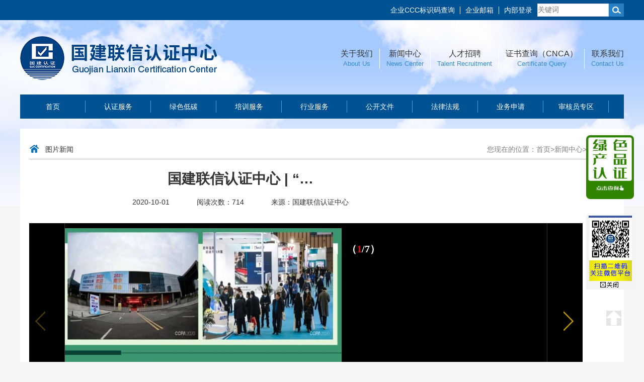

--- FILE ---
content_type: text/html; charset=utf-8
request_url: http://gj-c.cn/news/showImg-8561.aspx
body_size: 8151
content:
<!doctype html>
<html lang="en">
<head>
    <meta charset="UTF-8">
    <meta name="viewport" content="width=device-width, user-scalable=no, initial-scale=1.0, maximum-scale=1.0, minimum-scale=1.0">
    <meta http-equiv="X-UA-Compatible" content="ie=edge">
    <title>国建联信认证中心 | “2020中国混凝土展” - 北京国建联信认证中心有限公司</title>
    <link rel="stylesheet" href="/templates/gjlx/css/common.css">
    <link rel="stylesheet" href="/templates/gjlx/css/style.css">
    <script type="text/javascript" src="/templates/gjlx/js/jquery-1.7.1.min.js"></script>
    <script type="text/javascript" src="/templates/gjlx/js/jquery.msCarousel-min.js"></script>
    <link type="text/css" href="/templates/gjlx/css/mscarousel.css" rel="stylesheet" />
    <style type="text/css">
        body
        {
            font-family: Arial, Helvetica, sans-serif;
            font-size: 14px;
        }
        .mainGallery
        {
            background: #000;
            color: #fff;
            font-family: Georgia, "Times New Roman" , Times, serif;
            width: 1100px;
            margin: 0 auto;
        }
        .mainGallery h2
        {
            font-size: 20px;
            color: #fff;
            margin: 0;
            padding: 3px 0;
        }
        .mainGallery h5
        {
            font-size: 11px;
            color: #fff;
            margin: 0;
            padding: 3px 0 0;
            font-weight: normal;
        }
        .mainGallery .left, .mainGallery .right
        {
            width: 50px;
            padding: 10px;
        }
        .mainGallery .imgCaption
        {
            float: right;
            font-size: 14px;
            width: 340px;
            color: #a5a2a2;
            padding-top: 25px;
            padding-left: 10px;
        }
        .mainGallery .imgImage
        {
            float: left;
            width: 550px;
        }
        .mainGallery .middleContent
        {
            padding: 10px 0;
        }
        .mainGallery .borderLR
        {
            border-left: 1px solid #333;
            border-right: 1px solid #333;
        }
        .mainGallery .message
        {
            display: block;
        }
        .message
        {
            display: none;
        }
        .mainGallery .nextPreviousBig
        {
            position: relative;
            height: 41px;
            width: 33px;
            background: url(/templates/gjlx/images/slideshow-arrow-big.gif) no-repeat;
            text-indent: -999999px;
        }
        .mainGallery .nextBig
        {
            background-position: -33px 0;
            float: right;
        }
        .mainGallery .previousBig
        {
            background-position: 0 0;
            float: left;
        }
        .mainGallery .disableBigP
        {
            background-position: 0 -41px !important;
            float: left;
            cursor: default;
        }
        .mainGallery .disableBigN
        {
            background-position: -33px -41px !important;
            float: right;
            cursor: default;
        }
        .mainGallery .nextPrevious
        {
            position: relative;
            height: 41px;
            width: 33px;
            background: url(/templates/gjlx/images/slideshow-arrow-gray.gif) no-repeat;
            text-indent: -999999px;
        }
        .mainGallery .next
        {
            background-position: -33px 0;
            float: right;
        }
        .mainGallery .previous
        {
            background-position: 0 0;
            float: left;
            left: 10px;
        }
        .mainGallery .disableP
        {
            background-position: 0 -41px !important;
            float: left;
            cursor: default;
        }
        .mainGallery .disableN
        {
            background-position: -33px -41px !important;
            float: right;
            cursor: default;
        }
        .mainGallery .footer
        {
            background: #3f3f3f;
        }
        .mainGallery .gallerythumb
        {
            list-style: none;
            list-style-type: none;
            float: left;
            padding: 0;
            margin: 0;
        }
        .mainGallery li
        {
            display: inline;
            margin-right: 15px;
            text-align: center;
            float: left;
            position: relative;
        }
        .mainGallery li img
        {
            margin-bottom: -3px;
            border: 1px solid #4a4949;
        }
        .mainGallery li.active img
        {
            margin-bottom: -3px;
            border: 2px solid #000;
        }
        :focus
        {
            border: none;
            outline: none;
        }
        .clear
        {
            clear: both;
        }
        /**** override ********/
        .mainGallery .imgImage
        {
            text-align: center;
        }
        .mstoplinks
        {
            padding: 3px;
            border-bottom: 2px solid #c3c3c3;
        }
        .mstoplinks a, .mstoplinks a:visited
        {
            color: #003366;
            text-decoration: none;
            border-right: 1px solid #c3c3c3;
            padding: 0 10px;
        }
        .mstoplinks a.active, .mstoplinks a.active:visited
        {
            color: #003366;
            text-decoration: none;
            border-right: 1px solid #c3c3c3;
            padding: 0 10px;
            border-bottom: 1px solid #c3c3c3;
            border-left: 1px solid #c3c3c3;
        }
        .version
        {
            font-size: 12px;
            color: #EE3C95;
        }
    </style>
</head>
<body>
    <!--Header-->
    <script src="/templates/gjlx/js/common.js" type="text/javascript"></script>
<script type="text/javascript" language="javascript">
    $(document).ready(function () {
        $('#keywords').bind('keypress', function (event) {
            if (event.keyCode == "13") {
                event.preventDefault();
                $('#query').click();
            }
        });
      
    });
</script>
<style type="text/css">
    .ul-item1
    {
        position: relative;
    }
    .item-list1 {
        position: absolute;
        left: 100%;
        top: 0;
        background: #fff;
        box-shadow: 0 3px 6px 0 rgba(0, 0, 0, 0.24);
        z-index: 100;
        display: none;
    }
    .ul-item1:hover > .item-list1
    {
        display: block;
    }
    #nav .ul-item1:hover > .item-list1 dd:hover > a {
        color: #fff;
    }
</style>
<div id="header">
    <div class="section">
        <div class="header-item fr">
            <input type="text" placeholder="关键词" class="fl" id="keywords" onkeypress="CheckInfo">
            <a href="javascript:void(0)" class="fl">
                <img id="query" src="/templates/gjlx/images/icon-1-1.png" style="cursor: pointer;"
                    onclick="SiteSearch('/search.aspx', '#keywords');">
            </a>
            <div class="clear">
            </div>
        </div>
        <ul class="fr">
            <li><a href='/trace_code_search.aspx'>企业CCC标识码查询</a></li>
            <li><a href="https://exmail.qq.com/login" target="_blank">企业邮箱</a></li>
            <li><a href="/admin/login.aspx">内部登录</a></li>
        </ul>
        <div class="clear">
        </div>
    </div>
</div>
<div id="container">
    <div id="brand">
        <div class="section">
            <a href="/index.aspx" class="fl">
                <img src="/templates/gjlx/images/logo.png" class="fl"></a>
            <ul class="fr">
                <li>
                    <dl>
                        <dt><a href="/about/show-186.aspx">关于我们</a></dt>
                        <dd>
                            <a href="/about/show-186.aspx">About Us</a></dd>
                    </dl>
                </li>
                <li><b class="fl"></b>
                    <dl class="fl">
                        <dt><a href="/news/55/1.aspx">新闻中心</a></dt>
                        <dd>
                            <a href="/news/55/1.aspx">News Center</a></dd>
                    </dl>
                </li>
                <li><b class="fl"></b>
                    <dl class="fl">
                        <dt><a href="/contact/show-137.aspx">人才招聘</a></dt>
                        <dd>
                            <a href="/contact/show-137.aspx">Talent Recruitment</a></dd>
                    </dl>
                </li>
                <li><b class="fl"></b>
                    <dl class="fl">
                        <dt><a href="http://cx.cnca.cn" target="_blank">证书查询（CNCA）</a></dt>
                        <dd>
                            <a href="http://cx.cnca.cn" target="_blank">Certificate Query</a></dd>
                    </dl>
                </li>
                <li><b class="fl"></b>
                    <dl class="fl">
                        <dt><a href="/contact/show-137.aspx">联系我们</a></dt>
                        <dd>
                            <a href="/contact/show-137.aspx">Contact Us</a></dd>
                    </dl>
                </li>
            </ul>
            <div class="clear">
            </div>
        </div>
    </div>
    <div id="nav">
        <div class="section">
            <ul>
                <li><a href="/index.aspx" class="fl">首页</a><b class="fl"></b></li>
                <li class="ul-item"><a href="/service/71/1.aspx" class="fl">认证服务</a><b
                    class="fl"></b>
                    <dl class="item-list">
                        
                        <dd class="ul-item1">
                            
                            <a href="/service/71.aspx">管理体系认证</a>
                            <dl class="item-list1">
                                
                                <dd>
                                    <a href="/service/118.aspx">质量管理体系认证</a></dd>
                                
                                <dd>
                                    <a href="/service/119.aspx">环境管理体系认证</a></dd>
                                
                                <dd>
                                    <a href="/service/120.aspx">职业健康安全管理体系认证</a></dd>
                                
                                <dd>
                                    <a href="/service/224.aspx">测量管理体系认证</a></dd>
                                
                                <dd>
                                    <a href="/service/223.aspx">能源管理体系认证</a></dd>
                                
                            </dl>
                            
                        </dd>
                        
                        <dd class="ul-item1">
                            
                            <a href="/service/178.aspx">低碳产品认证</a>
                            <dl class="item-list1">
                                
                                <dd>
                                    <a href="/service/197.aspx">低碳产品认证流程</a></dd>
                                
                            </dl>
                            
                        </dd>
                        
                        <dd class="ul-item1">
                            
                            <a href="/service/70.aspx">强制性产品认证</a>
                            <dl class="item-list1">
                                
                                <dd>
                                    <a href="/service/show-4849.aspx">瓷质砖强制性产品认证</a></dd>
                                
                                <dd>
                                    <a href="/service/213.aspx">水性内墙涂料强制性产品认证</a></dd>
                                
                                <dd>
                                    <a href="/service/210.aspx">汽车制动器衬片强制性产品认证</a></dd>
                                
                            </dl>
                            
                        </dd>
                        
                        <dd class="ul-item1">
                            
                            <a href="/service/69.aspx">自愿性产品认证</a>
                            <dl class="item-list1">
                                
                                <dd>
                                    <a href="/service/102.aspx">产品质量认证</a></dd>
                                
                                <dd>
                                    <a href="/service/108.aspx">水泥中有害物质限量认证</a></dd>
                                
                                <dd>
                                    <a href="/service/111.aspx">预拌混凝土中有害物质限量认证</a></dd>
                                
                                <dd>
                                    <a href="/service/180.aspx">混凝土外加剂中有害物质限量认证</a></dd>
                                
                                <dd>
                                    <a href="/service/182.aspx">家具中有害物质限量认证</a></dd>
                                
                                <dd>
                                    <a href="/service/105.aspx">陶瓷优质产品认证</a></dd>
                                
                                <dd>
                                    <a href="/service/181.aspx">石材优质产品认证</a></dd>
                                
                                <dd>
                                    <a href="/service/116.aspx">保温材料产品认证</a></dd>
                                
                                <dd>
                                    <a href="/service/103.aspx">节水产品认证</a></dd>
                                
                                <dd>
                                    <a href="/service/117.aspx">陶瓷片密封水嘴金属污染物析出量认证</a></dd>
                                
                                <dd>
                                    <a href="/service/104.aspx">建筑节能产品认证</a></dd>
                                
                            </dl>
                            
                        </dd>
                        
                        <dd class="ul-item1">
                            
                            <a href="/service/174.aspx">绿色产品认证</a>
                            <dl class="item-list1">
                                
                                <dd>
                                    <a href="/service/206.aspx">绿色产品认证流程</a></dd>
                                
                                <dd>
                                    <a href="/service/205.aspx">获证企业证书</a></dd>
                                
                            </dl>
                            
                        </dd>
                        
                        <dd class="ul-item1">
                            
                            <a href="/service/225.aspx">服务认证</a>
                            <dl class="item-list1">
                                
                                <dd>
                                    <a href="/service/226.aspx">服务认证简介</a></dd>
                                
                                <dd>
                                    <a href="/service/227.aspx">服务认证简介</a></dd>
                                
                            </dl>
                            
                        </dd>
                        
                        <dd class="ul-item1">
                            
                            <a class="no-bg" href="/service/show-5143.aspx" target="_blank">认证证书样式</a>
                            
                        </dd>
                        
                        <dd class="ul-item1">
                            
                            <a class="no-bg" href="/service/show-5142.aspx" target="_blank">认证标志下载</a>
                            
                        </dd>
                        
                        <dd class="ul-item1">
                            
                            <a class="no-bg" href="/service/show-4845.aspx" target="_blank">获证组织信息通报指南</a>
                            
                        </dd>
                        
                        <dd class="ul-item1">
                            
                            <a href="/service/211.aspx">外包实验室操作指南</a>
                            <dl class="item-list1">
                                
                                <dd>
                                    <a href="http://www.gj-c.cn/service/show-5207.aspx">外包检测业务申请</a></dd>
                                
                                <dd>
                                    <a href="http://www.gj-c.cn/service/show-9754.aspx">外包检测业务延续</a></dd>
                                
                                <dd>
                                    <a href="http://www.gj-c.cn/service/show-10018.aspx">报告出具指南</a></dd>
                                
                                <dd>
                                    <a href="http://www.gj-c.cn/service/show-9752.aspx">联系我们</a></dd>
                                
                            </dl>
                            
                        </dd>
                        
                    </dl>
                </li>

                <li class="ul-item"><a href="/green.aspx" class="fl" target="_blank">绿色低碳</a><b
                    class="fl"></b>
                    <dl class="item-list">
                        <dd>
                            <a href="/green_zztx/169.aspx" target="_blank">绿色制造评价与服务</a>
                        </dd>
                        <dd>
                            <a href="/green_jcpj/155.aspx" target="_blank">绿色建材评价</a>
                        </dd>
                        <dd>
                            <a href="/green_smzqpj/159.aspx" target="_blank">生命周期评价</a>
                        </dd>
                        <dd>
                            <a href="/green_thc/164.aspx" target="_blank">碳核查碳排查及碳管理</a>
                        </dd>
                        <dd>
                            <a href="/green_kycx/129.aspx" target="_blank">科研创新</a>
                        </dd>
                    </dl>
                </li>
                <li class="ul-item"><a href="/train/show-7391.aspx" class="fl">培训服务</a><b
                    class="fl"></b>
                    <dl class="item-list">
                        
                        <dd>
                            
                            <a href="/train/show-7391.aspx">培训中心介绍</a>
                            
                        </dd>
                        
                        <dd>
                            
                            <a href="/train/show-5314.aspx">技术服务介绍</a>
                            
                        </dd>
                        
                        <dd>
                            
                            <a href="/train/show-7392.aspx">培训课程介绍</a>
                            
                        </dd>
                        
                        <dd>
                            
                            <a href="/train/79.aspx">培训通知</a>
                            
                        </dd>
                        
                        <dd>
                            
                            <a href="/train/show-5316.aspx">培训教材</a>
                            
                        </dd>
                        
                        <dd>
                            
                            <a href="/train/show-5292.aspx">联系我们</a>
                            
                        </dd>
                        
                        <dd>
                            
                            <a href="/train_search.aspx">培训证书查询</a>
                            
                        </dd>
                        
                    </dl>
                </li>
                <li class="ul-item"><a href="http://psp.e-cqs.cn/aeaPP/pp/query/certificateQuery/publicityInfo.jsp" class="fl">行业服务</a><b
                    class="fl"></b>
                    <dl class="item-list">
                        
                        <dd class="ul-item1">
                            
                            <a class="no-bg" href="http://psp.e-cqs.cn/aeaPP/pp/query/certificateQuery/publicityInfo.jsp" target="_blank">许可证查询</a>
                            
                        </dd>
                        
                        <dd class="ul-item1">
                            
                            <a href="/industry/88.aspx">行业信息</a>
                            <dl class="item-list1">
                                
                                <dd>
                                    <a href="/industry/189.aspx">新闻</a></dd>
                                
                                <dd>
                                    <a href="/industry/188.aspx">通知</a></dd>
                                
                            </dl>
                            
                        </dd>
                        
                        <dd class="ul-item1">
                            
                            <a href="/industry/89.aspx">标准化化验室评价</a>
                            <dl class="item-list1">
                                
                                <dd>
                                    <a href="/industry/190.aspx">申请</a></dd>
                                
                                <dd>
                                    <a href="http://www.gj-c.cn/pingjia_query.aspx">化验室评价查询</a></dd>
                                
                            </dl>
                            
                        </dd>
                        
                    </dl>
                </li>
                <li class="ul-item"><a href="/files/76/1.aspx" class="fl">公开文件</a><b class="fl"></b>
                    <dl class="item-list">
                        
                        <dd>
                            
                            <a href="/files/76.aspx">认证实施规则</a>
                            
                        </dd>
                        
                        <dd>
                            
                            <a href="/files/153.aspx">其他公开文件下载</a>
                            
                        </dd>
                        
                    </dl>
                </li>
                <li class="ul-item"><a href="/law/124/1.aspx" class="fl">法律法规</a><b class="fl"></b>
                    <dl class="item-list">
                        
                        <dd>
                            <a href="/law/124.aspx">法律法规</a>
                        </dd>
                        
                    </dl>
                </li>
                <li class="ul-item"><a href="http://apply.gj-c.cn" class="fl">业务申请</a><b class="fl"></b>
                    <dl class="item-list">
                        <dd>
                            <a href="http://apply.gj-c.cn" target="_blank">业务申请</a>
                        </dd>
                        
                        <dd>
                            
                            <a href="/center/show-5216.aspx">申请文件下载</a>
                            
                        </dd>
                        
                        <dd>
                            
                            <a href="/center/show-4850.aspx">投诉与意见</a>
                            
                        </dd>
                        
                        <dd>
                            
                            <a href="/center/show-4851.aspx">满意度调查</a>
                            
                        </dd>
                        
                        <dd>
                            
                            <a href="http://www.gj-c.cn/service/show-9751.aspx">分包合作申请</a>
                            
                        </dd>
                        
                    </dl>
                </li>
                <li><a href="http://auditor.gj-c.cn/" class="fl" target="_blank">审核员专区</a><b class="fl"></b></li>
            </ul>
        </div>
    </div>
    <!--/Header-->
    <!--主体-->
    <!--内容-->
    <div id="content">
        <div class="section">
            <div class="c-right imgnew">
                <div class="right-title">
                    <dl>
                        <dt class="fl">
                            <img src="/templates/gjlx/images/icon9.png" class="fl">
                            <a href="#" class="fl">图片新闻</a> </dt>
                        <dd class="title-color">
                            <span class="fl">></span><a href="" class="fl">图片新闻</a></dd>
                        <dd>
                            <span class="fl">></span><a href="" class="fl">新闻中心</a></dd>
                        <dd>
                            <a href="/">您现在的位置：首页</a></dd>
                        <div class="clear">
                        </div>
                    </dl>
                </div>
                <div class="imgnew-content fl">
                    <h1>
                        国建联信认证中心 | “…</h1>
                    <div class="imgnew-time">
                        <span>
                            2020-10-01</span> <span>阅读次数：<script
                                type="text/javascript" src="/tools/submit_ajax.ashx?action=view_article_click&id=8561&click=1"></script></span>
                        <span>来源：国建联信认证中心</span>
                    </div>
                    <div class="mainGallery">
                        
                        <table width="100%" border="0" cellspacing="0" cellpadding="0" class="bigtable">
                            <tr>
                                <td align="center" valign="middle" class="left">
                                    <a href="javascript:void(0)" id="imgLeftBig" class="nextPreviousBig previousBig">Previous</a>
                                </td>
                                <td class="middleContent borderLR">
                                    <div id="carouselBig">
                                        
                                        <div class="set">
                                            <div class="imgCaption">
                                                <h2 style="float: left">
                                                    （<span style="color: red">1</span>/7）
                                                </h2>
                                                <h5 style="line-height: 20px">
                                                    
                                                </h5>
                                                <p class="message">
                                                </p>
                                            </div>
                                            <div class="imgImage">
                                                <img src="/upload/202012/07/202012071622033964.jpg" width="550" height="369" /></div>
                                            <div class="clear">
                                            </div>
                                        </div>
                                        
                                        <div class="set">
                                            <div class="imgCaption">
                                                <h2 style="float: left">
                                                    （<span style="color: red">2</span>/7）
                                                </h2>
                                                <h5 style="line-height: 20px">
                                                    
                                                </h5>
                                                <p class="message">
                                                </p>
                                            </div>
                                            <div class="imgImage">
                                                <img src="/upload/202012/07/202012071622037424.jpg" width="550" height="369" /></div>
                                            <div class="clear">
                                            </div>
                                        </div>
                                        
                                        <div class="set">
                                            <div class="imgCaption">
                                                <h2 style="float: left">
                                                    （<span style="color: red">3</span>/7）
                                                </h2>
                                                <h5 style="line-height: 20px">
                                                    
                                                </h5>
                                                <p class="message">
                                                </p>
                                            </div>
                                            <div class="imgImage">
                                                <img src="/upload/202012/07/202012071622041064.jpg" width="550" height="369" /></div>
                                            <div class="clear">
                                            </div>
                                        </div>
                                        
                                        <div class="set">
                                            <div class="imgCaption">
                                                <h2 style="float: left">
                                                    （<span style="color: red">4</span>/7）
                                                </h2>
                                                <h5 style="line-height: 20px">
                                                    
                                                </h5>
                                                <p class="message">
                                                </p>
                                            </div>
                                            <div class="imgImage">
                                                <img src="/upload/202012/07/202012071622044944.jpg" width="550" height="369" /></div>
                                            <div class="clear">
                                            </div>
                                        </div>
                                        
                                        <div class="set">
                                            <div class="imgCaption">
                                                <h2 style="float: left">
                                                    （<span style="color: red">5</span>/7）
                                                </h2>
                                                <h5 style="line-height: 20px">
                                                    
                                                </h5>
                                                <p class="message">
                                                </p>
                                            </div>
                                            <div class="imgImage">
                                                <img src="/upload/202012/07/202012071622048035.jpg" width="550" height="369" /></div>
                                            <div class="clear">
                                            </div>
                                        </div>
                                        
                                        <div class="set">
                                            <div class="imgCaption">
                                                <h2 style="float: left">
                                                    （<span style="color: red">6</span>/7）
                                                </h2>
                                                <h5 style="line-height: 20px">
                                                    
                                                </h5>
                                                <p class="message">
                                                </p>
                                            </div>
                                            <div class="imgImage">
                                                <img src="/upload/202012/07/202012071622050805.jpg" width="550" height="369" /></div>
                                            <div class="clear">
                                            </div>
                                        </div>
                                        
                                        <div class="set">
                                            <div class="imgCaption">
                                                <h2 style="float: left">
                                                    （<span style="color: red">7</span>/7）
                                                </h2>
                                                <h5 style="line-height: 20px">
                                                    
                                                </h5>
                                                <p class="message">
                                                </p>
                                            </div>
                                            <div class="imgImage">
                                                <img src="/upload/202012/07/202012071622055435.jpg" width="550" height="369" /></div>
                                            <div class="clear">
                                            </div>
                                        </div>
                                        
                                    </div>
                                </td>
                                <td align="center" class="right">
                                    <a href="javascript:void(0)" id="imgRightBig" class="nextPreviousBig nextBig">Next</a>
                                </td>
                            </tr>
                            <tr>
                                <td align="center" valign="middle" class="left footer">
                                    <a href="javascript:void(0)" id="imgLeftThumb" class="nextPrevious previous">Previous</a>
                                </td>
                                <td class="footer middleContent">
                                    <div>
                                        <ul id="carouselThumb" class="gallerythumb" style="padding-left: 2px; padding-right: 10px">
                                            
                                            <li>
                                                <img src="/upload/202012/07/202012071622033964.jpg" style="width: 140px; height: 80px" /></li>
                                            
                                            <li>
                                                <img src="/upload/202012/07/202012071622037424.jpg" style="width: 140px; height: 80px" /></li>
                                            
                                            <li>
                                                <img src="/upload/202012/07/202012071622041064.jpg" style="width: 140px; height: 80px" /></li>
                                            
                                            <li>
                                                <img src="/upload/202012/07/202012071622044944.jpg" style="width: 140px; height: 80px" /></li>
                                            
                                            <li>
                                                <img src="/upload/202012/07/202012071622048035.jpg" style="width: 140px; height: 80px" /></li>
                                            
                                            <li>
                                                <img src="/upload/202012/07/202012071622050805.jpg" style="width: 140px; height: 80px" /></li>
                                            
                                            <li>
                                                <img src="/upload/202012/07/202012071622055435.jpg" style="width: 140px; height: 80px" /></li>
                                            
                                        </ul>
                                    </div>
                                </td>
                                <td class="right footer" style="text-align: left">
                                    <a href="javascript:void(0)" id="imgRightThumb" class="nextPrevious next">Next</a>
                                </td>
                            </tr>
                        </table>
                    </div>
                </div>
                <div class="clear">
                </div>
            </div>
        </div>
        <div class="clear">
        </div>
    </div>
    </div>
    <script type="text/javascript">
        function activateThumb(no) {
            $("#carouselThumb li").removeClass("active");
            $("#carouselThumb li:eq(" + no + ")").addClass("active");
        }
        function bigSlideControl(arg) {
            var oBigController = arg;
            var currentItem = oBigController.getCurrentID();
            activateThumb(currentItem);
            if (currentItem == 0) {
                $("#imgLeftBig").css({ opacity: 0.4 });
            } else {
                $("#imgLeftBig").css({ opacity: 1 });
            }
            //console.debug("currentItem "+currentItem)
            if (thumbs != undefined) {
                thumbs.goto(parseInt(currentItem));
            }
            //alert(currentItem);
        }
        function thumbSlideControl(arg) {
            var oController = arg;
            var currentItem = oController.getCurrentID();
            if (currentItem == 0) {
                $("#imgLeftThumb").css({ opacity: 0.4 });
            } else {
                $("#imgLeftThumb").css({ opacity: 1 })
            }
        }
        //autoSlide:2000, 
        var oBigController = $("#carouselBig").msCarousel({ width: '900', height: '369', callback: 'bigSlideControl', showMessage: true, messageOpacity: '1' }).data("msCarousel");
        var thumbs = $("#carouselThumb").msCarousel({ boxClass: 'li', width: '900', height: '78', callback: 'thumbSlideControl', scrollSpeed: '500' }).data("msCarousel");
        //big button click
        $("#imgRightBig").click(function () {
            oBigController.next();
        });
        $("#imgLeftBig").click(function () {
            oBigController.previous();
        })
        //thumb click
        $("#imgRightThumb").click(function () {
            thumbs.next();
        });
        $("#imgLeftThumb").click(function () {
            thumbs.previous();
        })
        //add click event
        $("#carouselThumb li").click(function (arg) {
            var target = this;
            var counter = $("#carouselThumb li").index(target);
            oBigController.goto(parseInt(counter));
        })
        //no use
        $("#ver").html("v" + oBigController.getVersion());
    </script>
    <!--可删除-->
    <script src="http://www.jq22.com/js/jq.js"></script>
    <!--ecd 可删除-->
    <!--footer-->
    <div id="footer">
    <div class="section">
        <div>
            <ul class="fl">
                <li>电话：400-900-7566 </li>
                <li>地址:北京市海淀区三里河路11号住建部南配楼</li>
            </ul>
            <ul class="fl">
                <li>北京国建联信认证中心有限公司 版权所有 </li>
                <li><a href="http://beian.miit.gov.cn" target="_blank">京ICP备12047648号</a></li>
            </ul>
            <div class="clear">
            </div>
        </div>
        <p>
            <img src="/images/ico.jpg" />
            <a href="http://www.beian.gov.cn/portal/registerSystemInfo?recordcode=11010802024012" rel="noreferrer" target="_blank">京公网安备11010802024012号</a >
        </p>
    </div>
</div>

<a href="http://www.gj-c.cn/upload/202008/11/202008110952240361.pdf" class="banner3" style="display: block">
    <!--<img src="/templates/gjlx/images/lvse.jpg" onclick="Close()" style="width:95px;">-->
    <img src="/upload/202010/09/202010091453392013.jpg" onclick="Close()" style="width: 95px;">
</a>

<a id="WeiXin" href="javascript:;" class="banner2" style="display: block">
    <img src="/upload/202010/09/202010091455172839.png" onclick="Close()"></a>

<a id="btnTop" href="javascript:void(0)" class="top">
    <img src="/templates/gjlx/images/top.png"></a>
<script type="text/javascript">
    function Close() {
        $("#WeiXin").css("display", "none");
    }

    $(document).ready(function () {

        $("#btnTop").click(function () {

            $("html,body").animate({ scrollTop: "0px" }, 200);

        });

    });
</script>

    <!--/footer-->
    <a href="" class="banner2">
        <img src="/templates/gjlx/images/bannerl.png"></a> <a href="" class="top">
            <img src="/templates/gjlx/images/top.png" alt=""></a>
</body>
</html>


--- FILE ---
content_type: text/html; charset=utf-8
request_url: http://gj-c.cn/tools/submit_ajax.ashx?action=view_article_click&id=8561&click=1
body_size: 140
content:
document.write('714');

--- FILE ---
content_type: text/css
request_url: http://gj-c.cn/templates/gjlx/css/common.css
body_size: 836
content:
@charset "utf-8";

/*清除内外边距*/
body,h1,h2,h3,h4,h5,h6,hr,p,
blockquote,dl,dd,dt,ul,ol,li,
pre,form,fieldset,legend,button,input,textarea,
th,
img{
  border:medium none;
  margin:0;
  padding:0;
}

img,input,select,textarea,button{vertical-align:middle;}
/*设置默认字体*/
body,button,input,select,textarea{
  font-family:"Microsoft YaHei";
  font-size:14px;
  color:#333333;
}
h1,h2,h3,h4,h5,h6{
  font-size: 100%;
}
em{
  font-size: 100%;
}
ul,ol{
  list-style: none outside none;
}
li{ list-style:none;}

a{
  text-decoration: none;
  color:#333;
  display:inline;
  cursor:pointer;
}
a:hover{text-decoration: none;}
/*图片*/

/*重置图片*/
img{
  border:0;
}
/*重置表格元素*/
table{
  border-collapse: collapse;
  border-spacing: 0;
}
/** 浮动 **/
.fl{float:left;}
.fr{float:right;}

/** 清除浮动 **/
.clear{clear:both;}
.border_box{ box-sizing:border-box;}
.section{ margin:0 auto; width:1200px;}

.istop{    
  font-style: normal;
  color: #ff3333;
  font: normal 12px/16px "SimSun";
  border: 1px solid #ff9999;
  padding: 2px;
  margin-right: 5px;
}




--- FILE ---
content_type: text/css
request_url: http://gj-c.cn/templates/gjlx/css/style.css
body_size: 5985
content:
/**********************首页***************************/

body{
  background: #f5f5f5;
  position:relative ;
}
body>img{
  position: absolute;
  top:256px;
  right:0;
}
body a.x{
  position: absolute;
  top:264px;
  right:36px;
  z-index: 999;
}
body a.x-1{
  position: absolute;
  top:264px;
  right:10px;
  z-index: 999;
}
body a.banner1{
  position: fixed;
  top:50%;
  right:20px;
  z-index: 100;
}
body a.banner2{
  position:fixed;
  bottom:20%;
  right:20px;
  z-index: 100;
}
    body a.banner3 {
        position: fixed;
        bottom: 45%;
        right: 20px;
        z-index: 100;
    }

body a.top{
  position: fixed;
  bottom:10%;
  right: 45px;
  z-index: 100;
  background: #e3e4e6;
}
/*背景图*/
#container{
  background: url("../images/bj.png") no-repeat;
      min-width: 1200px;
}
/*导航栏*/
#header{
  width:100%;
  height:40px;
  background: #015293;
  min-width:1200px;
}
#header ul{padding-top:13px;}
#header ul li{
  float: left;
  height:15px;
  line-height:15px;
  border-left:1px solid #fff;
  padding:0 10px;

}
#header ul li:first-child{border:none}
#header ul li>a{
  color:#fff;
}
#header .header-item{margin-top:7px;}
#header .header-item input{
  box-sizing: border-box;
  height:26px;
  width:142px;
  border: solid 1px #d9d9d9;
  line-height:26px;
  color:#ccc;
}
/*商标*/
#brand ul li{
  float: left;
  height:40px;
  box-sizing: border-box;
}
#brand img{margin-top:30px;}
#brand ul{margin-top:57px;}
#brand ul li b{
  height:40px;
  border-right:1px solid #fff;
  margin:0 13px;
}
#brand ul li dl{text-align: center}
#brand ul li dl dt{
  font-size: 16px;
  color: #333333;
}
#brand ul li dl dd a{
  color: #388ccc;
  font-size: 13px;
}
/*导航*/
#nav{
  width:100%;
  margin:28px 0 20px 0;
}
#nav ul{
  background:#015293;
  width:1200px;
  height:48px;
}
#nav ul li {
  float: left;
  width:130px;
  height:48px;
  line-height: 48px;
  /*border-right:1px solid #7b8cbd;*/
  text-align:center;
}
#nav ul>li:last-child{border:none;width:160px}
#nav ul li a{
  color:#fff;
  width:129px
}
#nav ul li>b{
  border-right:1px solid #7b8cbd;
  height:24px;
  margin-top:12px;
}
/*导航---动态效果*/
#nav ul>li:hover{
  background:#4599d9;
}
#nav .ul-item{
  position: relative;
}
#nav .ul-item .item-list{
  position: absolute;
  top:48px;
  left:0;
  box-shadow: 0 3px 6px 0 rgba(0, 0, 0, 0.24);
  background: #fff;
  display: none;
  z-index: 100;
}
#nav .ul-item .item-list dd{
  height:36px;
  line-height:36px
}
#nav .ul-item .item-list dd a{
  color: #333333;
  display:block;
  font-size:12px;
  white-space:nowrap;
  overflow:hidden;
  text-overflow:ellipsis;
}
#nav .ul-item:hover>.item-list{
  display: block;
}
#nav .ul-item:hover>.item-list dd:hover{
  background:#4599d9;
}
#nav .ul-item:hover>.item-list>dd:hover>a{
  color:#fff;
  display:block;
}

/*内容*/
#content>div.section{
  background: #fff;
  height: 100%;
  box-sizing: border-box;
  padding:21px 18px 0 18px;
  min-height:450px;
}
#content>div.section>p>span{
  color: #4d4d4d;
  margin-right:20px;
}
#content>div.section>div.notice{
  margin:22px 0 30px 0;
  width: 1160px;
  height: 42px;
  background-color: #e9eff5;
  position: relative;
  z-index: 1;
}
#content>div.section>div.notice>div.notice-item{
  width: 92px;
  height: 42px;
  line-height:42px;
  background-color: #2880c3;
  box-sizing: border-box;
}
#content>div.section>div.notice>div>a:first-child{
  padding-left:16px;
}
#content>div.section>div.notice>div.notice-item>a:nth-child(2){padding-left:13px;color:#fff;}
#content>div.section>div.notice>p>a{color: #4d4d4d;margin-left:20px;margin-top:13px;}
#content>div.section>div.notice>span>a{
  color: #fc6666;
  font-size: 12px;
  margin:10px 0 0 7px;
}
#content>div.section div.notice>div.time>a{
  color: #666666;
  margin:12px 63px 0 0;
}
#content>div.section div.notice>a:first-child{
  position: absolute;
  top:5px;
  right:16px;
}
#content>div.section div.notice>a:nth-child(2){
  position: absolute;
  top:18px;
  right:16px;
}
/*banner图*/
#content>div.section>div.banner{
  position: relative;
  margin-bottom: 40px;
}
#content>div.section>div.banner a.arow-left{  position: absolute; left:0; top:90px;  }
#content>div.section>div.banner a.arow-right{  position: absolute; right:4px; top:90px;  }
#content>div.section>div.banner a.icon-5{  position: absolute; right:55px; top:10px;  }
#content>div.section>div.banner a.icon-4{  position: absolute; right:25px; top:10px;  }
#content>div.section>div.banner>ul{
  position: absolute;
  bottom:12px;
  left:47%;
}
#content>div.section>div.banner ul li{
  float: left;
  width:10px;
  height:10px;
  
  background: #fff;
  margin-right:8px;
}
/*中心新闻*/
#content>div.section>div.c-news{
  height:304px;
  padding-bottom:45px;
  border-bottom:1px solid  #b2b2b2;
  margin-bottom:40px;
}
#content>div.section>div.c-news>div.new-img{
  position: relative;
  text-align: center;
}
#content>div.section>div.c-news>div.new-img>ul{
  position: absolute;
  bottom:46px;
  left:47%;
}
#content>div.section>div.c-news>div.new-img>ul li{
  float: left;
  width:10px;
  height:10px;
  border-radius: 50%;
  background: #fff;
  margin-right:8px;
}
#content>div.section>div.c-news>div.new-img>a.arow-left{ position: absolute; left:0; top:115px; }
#content>div.section>div.c-news>div.new-img>a.arow-right{ position: absolute; right:0; top:115px;}
#content>div.section>div.c-news>div.new-img>p a{
  color: #333333;
  font-size: 16px;
  margin-top:13px;
  font-weight: bold;
}
#content>div.section>div.c-news>div.new-content{
  margin-left:40px;
  width: 565px;
  text-align: center;

}
#content>div.section>div.c-news>div.new-content>ul{
  border-bottom:1px solid #808080;
  height:31px;
  margin-bottom:22px;
}
#content>div.section>div.c-news>div.new-content>ul>li{
  float:left;
  width:74px;
  font-size: 18px;
  height:17px;
  margin-right:20px;
  padding-bottom:13px;
}
.list-head li
{float:left;
 font-size:20px;
 margin-right:20px;
 padding-bottom:13px;
    overflow:hidden;}
#content>div.section>div.c-news>div.new-content>ul>li.on,
.list-head li.on,
.list-head li:hover{  border-bottom:2px solid  #015293;  }
#content>div.section>div.c-news>div.new-content>ul>li:hover a,
.list-head li:hover a{  color: #015293;  }
#content>div.section>div.c-news>div.new-content>ul>li:last-child:hover a{  color: #015293;  }
#content>div.section>div.c-news>div.new-content>ul>li:last-child{float: right;margin-right:0;font-size:14px;}
#content>div.section>div.c-news>div.new-content>ul>li:last-child a{color: #808080;}
/*中心新闻右侧表*/
#content>div.section>div.c-news>div.new-content>div>dl{
  box-sizing: border-box;
  padding-left:20px;
  background: url("../images/icon8.png") no-repeat left center;
  margin-bottom:14px;
}
#content>div.section>div.c-news>div.new-content>div>dl>dt{
  position: relative;
}
#content>div.section>div.c-news>div.new-content>div>dl>dt>span{
  position: absolute;
  top:-10px;
  right:-40px;
  color: #fc6666;
  display: none;
}
#content>div.section>div.c-news>div.new-content>div>dl>dd{
  color: #808080;
}
#content>div.section>div.c-news>div.new-content>div>dl:hover>dt a{color: #015293;}
#content>div.section>div.c-news>div.new-content>div>dl:hover>dt span{display: block}
/*****内容左侧****/
#content>div.section>div.content-left{
  width:282px;
}
/*登录入口*/
#content>div.section>div.content-left>div.register{
  width: 280px;
  height: 221px;
  border: solid 1px #c7c7c7;
  margin-bottom:24px;
}
#content>div.section>div.content-left>div.register h2{
  color: #015293;font-size: 16px;
  text-align: center;
  margin:18px 0 16px 0;
}
#content>div.section>div.content-left>div.register div label{
  float: right;
  height:34px;
  line-height:34px;
}
#content>div.section>div.content-left>div.register input{
  width: 190px;
  height: 34px;
  border-radius: 2px;
  border: solid 1px #cccccc;
  float: right;
  margin:0 15px 10px 11px;
}
#content>div.section>div.content-left>div.register>div.input{margin-right:15px;}
#content>div.section>div.content-left>div.register>div.input>a{
  float: right;
  width: 90px;
  height: 34px;
  line-height: 34px;
  background-color: #015293;
  border-radius: 2px;
  color: #ffffff;
  text-align: center;
  margin-left:10px;
}
#content>div.section>div.content-left>div.register>a{
  font-size: 12px;
  float: right;
  padding:13px 15px 13px;
}
/*证书查询*/
#content>div.section>div.content-left>div.search{
  width: 280px;
  height: 205px;
  border: solid 1px #c7c7c7;
  margin-bottom:24px;
}
#content>div.section>div.content-left>div.search h2{
  color: #015293;font-size: 16px;
  text-align: center;
  margin:18px 0 16px 0;
}
#content>div.section>div.content-left>div.search div label{
  float: right;
  height:34px;
  line-height:34px;
}
#content>div.section>div.content-left>div.search input{
  width: 175px;
  height: 34px;
  border-radius: 2px;
  border: solid 1px #cccccc;
  float: right;
  margin:0 15px 10px 11px;
}
#content>div.section>div.content-left>div.search>div.input{margin-right:15px;}
#content>div.section>div.content-left>div.search>div.input>a{
  float: right;
  width: 175px;
  height: 34px;
  line-height: 34px;
  background-color: #015293;
  border-radius: 2px;
  color: #ffffff;
  text-align: center;
  margin-left:10px;
}
#content>div.section>div.content-left>div.search>a{
  font-size: 12px;
  float: right;
  padding:13px 15px 13px;
}
/*客户中心*/
#content>div.section>div.content-left>div.client{
  width:280px;
}
#content>div.section>div.content-left>div.client>div.c-head{
  height:34px;
  line-height: 34px;
  padding-bottom:14px;
  border-bottom:1px solid  #b3b3b3;
  margin-bottom:24px;
}
#content>div.section>div.content-left>div.client>div.c-head>a:first-child{
  font-size: 20px;
  padding-bottom:13px;
}
#content>div.section>div.content-left>div.client>div.c-head>a:nth-child(2){
  color: #808080;
  padding-bottom:13px;
}
#content>div.section>div.content-left>div.client>div.c-head>a:hover{
  color: #015293;
  border-bottom:2px solid #015293;
}
#content>div.section>div.content-left>div.client>div.c-list{
  margin-bottom:7px;
}
#content>div.section>div.content-left>div.client>div.c-list dl{
  float: left;
  text-align: center;
  width: 88px;
  background-color: #2880c3;
  box-sizing: border-box;
}
#content>div.section>div.content-left>div.client>div.c-list dt{
  padding:16px 0;
}
#content>div.section>div.content-left>div.client>div.c-list dd{padding-bottom:11px;}
#content>div.section>div.content-left>div.client>div.c-list dd a{
  color:#fff;
}
#content>div.section>div.content-left>div.client>div.c-list dl:nth-child(2){
  margin:0 7px;
}
#content>div.section>div.content-left>div.client-list ul{
  box-sizing: border-box;
  margin-top:31px;
  padding:16px 15px 8px;
  width: 280px;
  border: solid 1px #cccccc;

}
#content>div.section>div.content-left>div.client-list ul li{padding-bottom:7px;list-style:disc;color:#3982d6;margin-left:16px;}

/*内容右侧*/
#content>div.section>div.content-right{
  margin-left:22px;
  width:842px;
}
/*认证及评价服务*/
#content>div.section>div.content-right>div.evaluate{padding-bottom:55px;border-bottom:4px solid #015293;}
#content>div.section>div.content-right>div.evaluate>div.evaluate-left{width:500px;margin-right:30px;}
#content>div.section>div.content-right>div.evaluate>div.evaluate-left>div.e-head{
  height:34px;
  line-height: 34px;
  padding-bottom:14px;
  border-bottom:1px solid  #b3b3b3;
  margin-bottom:24px;
}
#content>div.section>div.content-right>div.evaluate>div.evaluate-left>div.e-head>a:first-child{
  font-size: 20px;
  padding-bottom:13px;
}
#content>div.section>div.content-right>div.evaluate>div.evaluate-left>div.e-head>a:nth-child(2){
  color: #808080;
  padding-bottom:13px;
}
#content>div.section>div.content-right>div.evaluate>div.evaluate-left>div.e-head>a:hover{
  color: #015293;
  border-bottom:2px solid #015293;
}
#content>div.section>div.content-right>div.evaluate>div.evaluate-left dl{
  float: left;
  text-align: center;
  height:108px;
  box-sizing: border-box;
  border-radius: 2px;
  margin-right:6px;
  padding-top:16px;
  color:#fff;
  margin-bottom:10px;
}
#content>div.section>div.content-right>div.evaluate>div.evaluate-left dl a{color:#fff}
#content>div.section>div.content-right>div.evaluate>div.evaluate-left>div.e-list-1 dl dt{margin-bottom:21px;}
#content>div.section>div.content-right>div.evaluate>div.evaluate-left>div.e-list-1 .child1{background: #529bd2;width:114px; }
#content>div.section>div.content-right>div.evaluate>div.evaluate-left>div.e-list-1 .child2{background:  #f79b64;width:114px; }
#content>div.section>div.content-right>div.evaluate>div.evaluate-left>div.e-list-1 .child3{background:  #43bdda;width:124px; }
#content>div.section>div.content-right>div.evaluate>div.evaluate-left>div.e-list-1 .child4{background:#3bb999;width:130px; margin-right:0}
#content>div.section>div.content-right>div.evaluate>div.evaluate-left>div.e-list-1 .child4 dd{position: relative;top:-15px;}
#content>div.section>div.content-right>div.evaluate>div.evaluate-left>div.e-list-2 dl{
  height:108px;
  width:162px;
  margin-right:7px;
  padding-top:16px;
}
#content>div.section>div.content-right>div.evaluate>div.evaluate-left>div.e-list-2 .child5{background: #55c7e1;}
#content>div.section>div.content-right>div.evaluate>div.evaluate-left>div.e-list-2 .child6{background: #46c5a4;}
#content>div.section>div.content-right>div.evaluate>div.evaluate-left>div.e-list-2 .child7{background: #faa769;margin-right:0}
#content>div.section>div.content-right>div.evaluate>div.evaluate-left>div.e-list-2 dl dd{padding-top:14px;}
/*认证服务右侧*/
#content>div.section>div.content-right>div.evaluate>div.evaluate-right dt{color: #015293;margin-bottom:8px;}
#content>div.section>div.content-right>div.evaluate>div.evaluate-right dd{width:308px;margin-bottom:4px;}


/*公告通知&行业动态*/
#content>div.section>div.content-right>div.inform>div.inform-list{width:406px;margin:38px 30px 38px 0;}
#content>div.section>div.content-right>div.inform>div.inform-list:nth-child(2){margin-right:0;}
#content>div.section>div.content-right>div.inform>div.inform-list .list-head{
  height:34px;
  line-height: 34px;
  padding-bottom:14px;
  border-bottom:1px solid  #b3b3b3;
  margin-bottom:24px;
}
#content>div.section>div.content-right>div.inform>div.inform-list .list-head>a:first-child{
  font-size: 20px;
  padding-bottom:13px;
}
#content>div.section>div.content-right>div.inform>div.inform-list .list-head>a:nth-child(2){
  color: #808080;
  padding-bottom:13px;
}
#content>div.section>div.content-right>div.inform>div.inform-list .list-head>a:hover{
  color: #015293;
  border-bottom:2px solid #015293;
}
#content>div.section>div.content-right>div.inform>div.inform-list>div.list-main>dl{
  box-sizing: border-box;
  padding-left:20px;
  background: url("../images/icon8.png") no-repeat left center;
  margin-bottom:14px;
}
#content>div.section>div.content-right>div.inform>div.inform-list>div.list-main>dl>dt{
  position: relative;
}
#content>div.section>div.content-right>div.inform>div.inform-list>div.list-main>dl>dt>span{
  position: absolute;
  top:-10px;
  right:-40px;
  color: #fc6666;
  display: none;
}
#content>div.section>div.content-right>div.inform>div.inform-list>div.list-main>dl>dd{
  color: #808080;
}
#content>div.section>div.content-right>div.inform>div.inform-list>div.list-main>dl:hover>dt a{color: #015293;}
#content>div.section>div.content-right>div.inform>div.inform-list>div.list-main>dl:hover>dt span{display: block}

#content>div.section>div.content-right>div.inform>dl{
  box-sizing: border-box;
  padding:15px 12px;
  width: 842px;
  background-color: #e8e9eb;
}
#content>div.section>div.content-right>div.inform>dl dt{font-size: 16px;padding-bottom:13px;}
#content>div.section>div.content-right>div.inform>dl dd{padding-bottom:9px;}

/*客户展示*/
#content>div.section>div.content-right>div.show>div.show-head{
  margin-top:39px;
}
#content>div.section>div.content-right>div.show>div.show-head{
  height:34px;
  line-height: 34px;
  padding-bottom:14px;
  border-bottom:1px solid  #b3b3b3;
  margin-bottom:24px;
}
#content>div.section>div.content-right>div.show>div.show-head>a:first-child{
  font-size: 20px;
  padding-bottom:13px;
}
#content>div.section>div.content-right>div.show>div.show-head>a:nth-child(2){
  color: #808080;
  padding-bottom:13px;
}
#content>div.section>div.content-right>div.show>div.show-head>a:hover{
  color: #015293;
  border-bottom:2px solid #015293;
}
#content>div.section>div.content-right>div.show>div.show-list img{
  border: solid 1px #d1d1d1;
  margin:10px 19px 30px 0;
}
#content>div.section>div.content-right>div.show>div.show-list img:last-child{
 margin-right:0;
}
/*友情链接*/
#content>div.section>div.content-right>div.fs{
  box-sizing: border-box;
  width: 842px;
  background-color: #e9eff5;
  padding:16px 0 0 17px;
}
#content>div.section>div.content-right>div.fs h2{
  color: #015293;
  font-size: 18px;
  margin:11px 0 20px;
}
#content>div.section>div.content-right>div.fs select{
  width: 228px;
  height: 22px;
  background-color: #ffffff;
  border:1px solid  #e0e0e0;
  box-sizing: border-box;
  padding-left:13px;
  padding-right:13px;
  margin-right:43px;
  margin-bottom:24px ;
}

/*底部*/
#footer{
  margin-top:50px;
  border-top:2px solid #015293;
  text-align: center;
}
#footer .section{
  padding-top:23px;
  padding-left:18px;
  box-sizing: border-box
}
#footer ul{
  text-align: left;
  /*margin-right:150px;*/
  width:50%;
}
#footer .footer-color{color:#eb1b1b;}
#footer .section ul:nth-child(2){  margin:0  }
#footer .section>div{padding-bottom:17px;border-bottom: 2px solid #485d72;}
#footer .section>p{
  height:48px;
  line-height:48px;
  text-align: center;
  color: #666666;
}


/****************详情页--列表***********************************/
#container>div.section>div.banner{
  position: relative;
}
#container>div.section>div.banner>a.arow-left{
  position: absolute;
  top:38px;
  left:0;
}
#container>div.section>div.banner>a.arow-right{
  position: absolute;
  top:38px;
  right:0;
}
#container>div.section>div.banner ul{
  position: absolute;
  bottom:12px;
  left:47%;
}
#container>div.section>div.banner ul li{
  float: left;
  width:10px;
  height:10px;
  border-radius: 50%;
  background: #fff;
  margin-right:8px;
}

/*认证服务*/
#content>div.section>div.c-left>div.approve div{
  color: #015293;
  font-size:16px;
  height:40px;
  line-height: 40px;
  width:220px;
  border-bottom:1px solid #b3b3b3;;
}
#content>div.section>div.c-left>div.approve ul{
  box-sizing: border-box;
  margin-top:15px;
  margin-bottom:20px;
  text-align: center;
  width:220px;
  border: solid 1px #ebebeb;
}
#content>div.section>div.c-left>div.approve li{
  height: 40px;
  line-height: 40px;
  background-image: linear-gradient(0deg, #e6e6e6 0%, #fafafa 100%),
  linear-gradient(#2880c3, #2880c3);
}

#content>div.section>div.c-left>div.approve li a:hover{color: #086fbd;}
/*客户中心*/
#content>div.section>div.c-left>div.centre div{
  margin-top:20px;
  color: #015293;
  font-size:16px;
  height:40px;
  line-height: 40px;
  width:220px;
  border-bottom:1px solid #b3b3b3;;
}
#content>div.section>div.c-left>div.centre ul{
  box-sizing: border-box;
  margin-top:15px;
  width:220px;
}
#content>div.section>div.c-left>div.centre li{
  height: 40px;
  line-height: 40px;
  background-color: #f5f5f5;
  border: solid 1px #e6e6e6;
  margin-bottom:4px;
}
#content>div.section>div.c-left>div.centre li img{
  float: left;
  margin:7px 21px 0 28px;
}
#content>div.section>div.c-left>div.centre li a:hover{color: #086fbd;}
/*产品认证*/
#content>div.section>div.c-right{margin-left: 50px;width:891px;box-sizing: border-box;}
#content>div.section>div.c-right>div.right-title{margin-bottom: 20px;}
#content>div.section>div.c-right>div.right-title dl{
  height:39px;
  line-height: 40px;
  border-bottom:1px solid  #b3b3b3;
}
#content>div.section>div.c-right>div.right-title dl dt img{
  margin:9px 12px 0 0 ;
}

#content>div.section>div.c-right>div.right-title dl dd{float: right;}
#content>div.section>div.c-right>div.right-title dl dd a{color: #808080;}
#content>div.section>div.c-right>div.right-title dl dd span{color: #808080;}
#content>div.section>div.c-right>div.right-title dl dd.title-color a{color:#086fbd;}
/*右边列表*/
#content>div.section>div.c-right>div.right-list li {
  height:60px;
  line-height: 60px;
  border-bottom:1px dotted #e0e0e0;
  /*position: absolute;*/
}
#content>div.section>div.c-right>div.right-list ul li{
  position:relative;

}
#content>div.section>div.c-right>div.right-list li span{color: #999999;}
#content>div.section>div.c-right>div.right-list li p a:hover{color: #086fbd;}
#content > div.section > div.c-right > div.right-list li p.fl {
    width: 75%;
    white-space: nowrap;
    text-overflow: ellipsis;
    overflow: hidden;
}
#content > div.section > div.c-right > div.right-list li p.fl a {
   display:block;
   width: 98%;
   white-space: nowrap;
   text-overflow: ellipsis;
   overflow: hidden;
}
#content > div.section > div.c-right > div.right-list li p.fr {
    width: 25%;
}
#content > div.section > div.c-right > div.right-list li p.fr span.fr {
   display: inline-block;
   width: 80px;
 }
#content>div.section>div.c-right>div.right-list li>div{
  position:absolute;
  top:-10px;
  right:689px;
  color: #fc6666;
  font-size: 12px;
}
/*页码*/
/*#content>div.section>div.c-right>div.right-page{}*/
#content>div.section>div.c-right>div.right-page ul{width:400px; margin:41px auto}
#content>div.section>div.c-right>div.right-page li{float: left; height:12px;line-height: 12px;margin-right:20px;}
#content>div.section>div.c-right>div.right-page li a{color:#666;}
#content>div.section>div.c-right>div.right-page li a:hover{color: #086fbd;}

/*********************新闻---图片新闻*************************/
#content>div.section>div.imgnew{
  margin-left:0;
  width:100%;
}
#content>div.section>div.imgnew .imgnew-content{
  width:840px;
  text-align: center;
}
#content>div.section>div.imgnew .imgnew-content h1{
  font-size: 28px;
  margin-bottom:19px;
}
#content>div.section>div.imgnew .imgnew-content div.imgnew-time{
  margin-bottom:32px;
}
#content>div.section>div.imgnew .imgnew-content div.imgnew-time span a{
  display: inline;
  color: #808080;
}
#content>div.section>div.imgnew .imgnew-content div.imgnew-time span:nth-child(2){
  margin:0 50px;
}
#content>div.section>div.imgnew .imgnew-content div.imgnew-bimg{
  position: relative;
  margin-bottom:21px;
}
#content>div.section>div.imgnew .imgnew-content div.imgnew-bimg ul{
  position: absolute;
  bottom:12px;
  left:47%;
}
#content>div.section>div.imgnew .imgnew-content div.imgnew-bimg ul li{
  float: left;
  width:10px;
  height:10px;
  border-radius: 50%;
  background: #fff;
  margin-right:8px;
}
#content>div.section>div.imgnew .imgnew-content div.imgnew-bimg a.arow-left{
  position: absolute;
  top:172px;
  left:0;
}
#content>div.section>div.imgnew .imgnew-content div.imgnew-bimg a.arow-right{
  position: absolute;
  top:172px;
  right:0;
}
#content>div.section>div.imgnew .imgnew-text{
  width:290px;
  margin:115px 0 0 27px;
}
#content>div.section>div.imgnew .imgnew-text p{
  font-size: 15px;
  line-height: 30px;
}
#content>div.section>div.imgnew .imgnew-text p span{color: #666666;}
#content>div.section>div.imgnew .imgnew-text p span:first-child{  color:#eb1b1b;  }
#content>div.section>div.imgnew div.lunbo a{
  display: inline;
  margin-right:15px;
}
#content>div.section>div.imgnew div.lunbo a:last-child{margin:0}
.piaofu{position: absolute; top:256px;right:0;z-index:800}



/*首页左侧悬浮*/
.inform_lf{
  position: fixed;
  bottom: 0;
  left:0;
  z-index:1000;
}
.inform_lf img{
  width: 48px;
}
.inform_lf .a{
  width: 48px;
  height: 48px;
  line-height:48px;
  background-color: #086fbd;
  box-shadow: 2px 4px 8px 0 rgba(206, 206, 206, 0.27);
  border-radius: 2px 2px 0 0;
  text-align: center;
  display:block;
}
.inform_lf .b{
  width: 48px;
  height: 48px;
  line-height:48px;
  background-color: #1f82cd;
  box-shadow: 2px 4px 8px 0 rgba(206, 206, 206, 0.27);
  border-radius: 0 0 2px 2px;
  text-align: center;
  font-size: 14px;
  color: #ffffff;
  display:block;
}
.inform_lf .a img{
  width: 25px;
  height: 25px;
}
.inform_lf p{
  width: 280px;
  height: 36px;
  line-height: 36px;
  background-color: #086fbd;
  border-radius: 2px 2px 0 0;
  color: #ffffff;
  padding-left: 10px;
}
.inform_lf div{
  position: relative;
}
.inform_lf div img{
  width: 13px;
  height: 13px;
  background-color: #086fbd;
}
.inform_lf div img.small{
  position: absolute;
  top:-25px;
  right:40px;
}
.inform_lf div img.close{
  position: absolute;
  top:-25px;
  right:15px;
}
.inform_lf .tongzhi{
  width: 290px;
}
.inform_lf .tongzhi
{
    display:block;
  width: 290px;
  height: 310px;
  background: url(../images/tongzhi-img.png);
}
.inform
{
  margin-top:20px;
  display :none;
}
        .tongzhi h2
        {
            padding: 30px 0 20px;
            font-size: 30px;
            color: #fff;
            text-align: center;
        }
        
        .tongzhi .content
        {
            color: #fff;
            padding: 0 10px;
        }
        .tongzhi .content a
        {
            color: #fff;
           
        }

--- FILE ---
content_type: text/css
request_url: http://gj-c.cn/templates/gjlx/css/mscarousel.css
body_size: 316
content:
.mscarousel {overflow:hidden}
.mscarousel img{border:0}
.mscarousel .child{position:relative;}
.mscarousel .child .set, .mscarousel .set{float:left; position:relative;}
.mscarousel .child .set .message, .mscarousel .set .message{/*position:absolute; top:0; left:0; background-color:#333333; color:#fff; display:none;*/}
.mscarousel .child .clear{clear:both}
.hand{cursor:pointer}